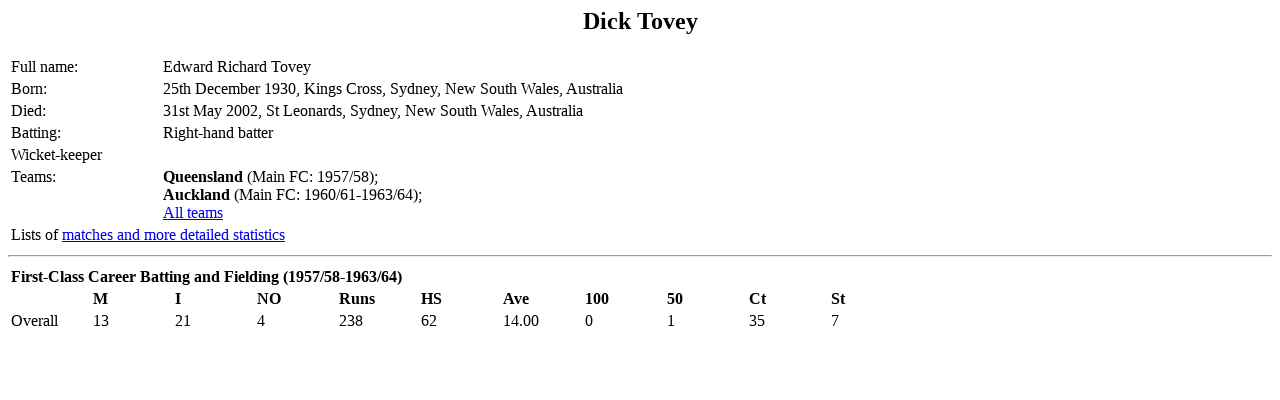

--- FILE ---
content_type: text/html; charset=utf-8
request_url: https://archive.nzc.nz/Players/16/16791/16791.html
body_size: 634
content:
<!--#include virtual="/includes/header.html"-->
<script type="text/javascript">
document.title = "Dick Tovey";
</script>
<h2><center> Dick Tovey </center> </h2>
<table>
<colgroup>
<col width=150>
<col width=600>
</colgroup>
<tr><td>Full name:</td><td>Edward Richard Tovey</td></tr>
<tr><td valign="top">Born:</td><td>25th December 1930, Kings Cross, Sydney, New South Wales, Australia</td></tr>
<tr><td valign="top">Died:</td><td>31st May 2002, St Leonards, Sydney, New South Wales, Australia</td></tr>
<tr><td>Batting:</td><td>Right-hand batter</td></tr>
<tr><td>Wicket-keeper</td><td></td></tr>
<tr><td valign="top">Teams:</td><td><b>Queensland</b> (Main FC: 1957/58);<br><b>Auckland</b> (Main FC: 1960/61-1963/64);<br><a href="all_teams.html">All teams</a></td></tr>
<tr><td colspan="2" valign="top">Lists of  <a href="statistics_lists.html">matches and more detailed statistics</a></td></tr>
</table>
<hr>
<table>
<colgroup>
<col width=80>
<col width=80 align="right">
<col width=80 align="right">
<col width=80 align="right">
<col width=80 align="right">
<col width=80 align="right">
<col width=80 align="right">
<col width=80 align="right">
<col width=80 align="right">
<col width=80 align="right">
<col width=80 align="right">
</colgroup>
<tr><td colspan="8"><b>First-Class Career Batting and Fielding (1957/58-1963/64)</b></td></tr>
<tr><td></td><td><b>M</b></td><td><b>I</b></td><td><b>NO</b></td><td><b>Runs</b></td><td><b>HS</b></td><td><b>Ave</b></td><td><b>100</b></td><td><b>50</b></td><td><b>Ct</b></td><td><b>St</b></td></tr>
<tr><td>Overall</td><td>13</td><td>21</td><td>4</td><td>238</td><td>62</td><td>14.00</td><td>0</td><td>1</td><td>35</td><td>7</td></tr>
</table>
<!--#include virtual="/includes/oracle_footer.html"-->
